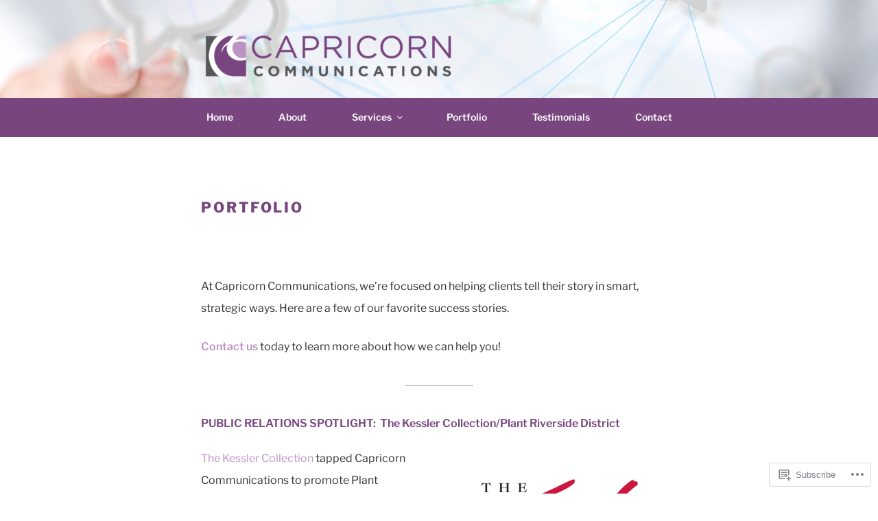

--- FILE ---
content_type: text/css;charset=utf-8
request_url: https://s0.wp.com/?custom-css=1&csblog=8JuCO&cscache=6&csrev=172
body_size: 1103
content:
CAPCOMM NEW
.wf-loading body{visibility:hidden}img.alignright{display:block}@media screen and (min-width: 1px){.custom-header{margin-bottom:0 !important}}.panel-image:before{display:none}@media screen and (min-width: 481px){.panel-image{height:100vh;max-height:450px}}@media screen and (max-width: 480px){.panel-image{max-height:300px}}@media screen and (min-width: 1px){.site-branding{margin-bottom:70px !important}}@media screen and (min-width: 48em){.twentyseventeen-front-page.has-header-image .custom-header-media{max-height:700px}.has-header-image.twentyseventeen-front-page .site-branding,.has-header-video.twentyseventeen-front-page .site-branding,.has-header-image.home.blog .site-branding,.has-header-video.home.blog .site-branding{padding-bottom:0}}.video-container{position:relative;padding-bottom:56.25%;padding-top:30px;height:0;overflow:hidden}.video-container iframe,.video-container object,.video-container embed{position:absolute;top:0;left:0;width:100%;height:100%;padding-top:14px;padding-bottom:22px}.wrap{max-width:790px}.page-one-column .panel-content .wrap{max-width:790px}@media screen and (min-width: 48em){body,button,input,select,textarea{font-size:16px;font-size:1rem;line-height:2}}.has-header-image .custom-header-media img,.has-header-video .custom-header-media video,.has-header-video .custom-header-media iframe{position:absolute}.has-header-image.twentyseventeen-front-page .custom-header,.has-header-video.twentyseventeen-front-page .custom-header,.has-header-image.home.blog .custom-header,.has-header-video.home.blog .custom-header{display:block;height:460px}.twentyseventeen-front-page.has-header-image .custom-header-media:before,.twentyseventeen-front-page.has-header-video .custom-header-media:before,.home.blog.has-header-image .custom-header-media:before,.home.blog.has-header-video .custom-header-media:before{height:0}.site-title{display:none}.custom-logo-link img,body.home.title-tagline-hidden.has-header-image .custom-logo-link img,body.home.title-tagline-hidden.has-header-video .custom-logo-link{max-width:400px}@media (max-width: 768px){.has-header-image.twentyseventeen-front-page .custom-header,.has-header-video.twentyseventeen-front-page .custom-header,.has-header-image.home.blog .custom-header,.has-header-video.home.blog .custom-header{height:200px}.custom-logo-link img{width:330px}}@media (max-width: 480px){.custom-logo-link img{width:330px}}.site-branding{padding-top:90px}@media (max-width: 768px){.site-branding{padding-top:90px}}@media (min-width: 769px){.site-branding{padding-top:40px}}.navigation-top{z-index:999;border-top:0;border-bottom:0;padding-bottom:1px}@media screen and (min-width: 55em){.js .main-navigation ul,.js .main-navigation ul ul,.js .main-navigation > div > ul{text-align:center}.navigation-top nav{margin-left:-4em}}b,strong{font-weight:600}h6{color:#78457f;font-size:16px;font-weight:600;padding-top:0}h4{font-weight:600;padding-top:0;padding-bottom:10px}hr{margin-top:40px;margin-bottom:44px}a,a:link,a:visited,a:active{color:#bc94c2;text-decoration:none !important;-webkit-box-shadow:none !important;box-shadow:none !important}.entry-content a:hover{color:#78457f;text-decoration:none}.main-navigation ul{background:#78457f}.main-navigation ul ul{background:#78457f}.navigation-top{background-color:#78457f;text-indent:28px}.sub-menu{text-indent:0}.navigation-top a{color:#fff}.navigation-top a:hover{color:#bc94c2}.navigation-top .current-menu-item > a,.navigation-top .current_page_item > a{color:#fff}.navigation-top .current-menu-item a:hover,.navigation-top .current_page_item a:hover{color:#bc94c2}.site-header .menu-scroll-down{display:none}.navigation-top .wrap{max-width:1000px;padding:0}.menu-toggle{color:#fff}.post-3 .panel-content,.post-3 .panel-content{background-color:#dfdfdf}.post-4 .grunion-field-label{color:#fff;letter-spacing:.05em}.page .panel-content .entry-title,.page-title,body.page:not(.twentyseventeen-front-page) .entry-title{color:#78457f;font-size:14px;font-size:1.3rem;font-weight:800;letter-spacing:.14em;text-transform:uppercase}.post-4.page .panel-content .entry-title{color:#fff}.post-4.page p,h3{color:#fff}.post-4.page a:hover{color:#fff}.has-header-image:not(twentyseventeen-front-page):not(.home) .custom-header,.has-header-video:not(twentyseventeen-front-page):not(home) .custom-header,.custom-header{height:200px}style.css?m=1493052316h:475
.has
.custom-header-media:before{height:0}.has-header-image:not(twentyseventeen-front-page):not(.home) .custom-header-media:before,.has-header-video:not(twentyseventeen-front-page):not(home) .custom-header-media:before{height:0}.has-header-image .custom-header-media img,.has-header-video .custom-header-media video,.has-header-video .custom-header-media iframe,.has-header-image:not(.twentyseventeen-front-page):not(.home) .custom-header-media img{height:400px}@media (max-width: 768px){.custom-logo-link:not(twentyseventeen-front-page):not(.home) img{width:320px}}@media (max-width: 480px){.custom-logo-link:not(twentyseventeen-front-page):not(.home) img{width:320px}}.site-branding:not(twentyseventeen-front-page):not(.home){padding-bottom:0}@media (max-width: 768px){.site-branding:not(twentyseventeen-front-page):not(.home){padding-top:100px}}.navigation-top:not(twentyseventeen-front-page):not(.home){z-index:999}.site-header{background-color:#78457f}.custom-logo-link img{max-width:380px;display:inline-block;max-height:none}footer{display:none}